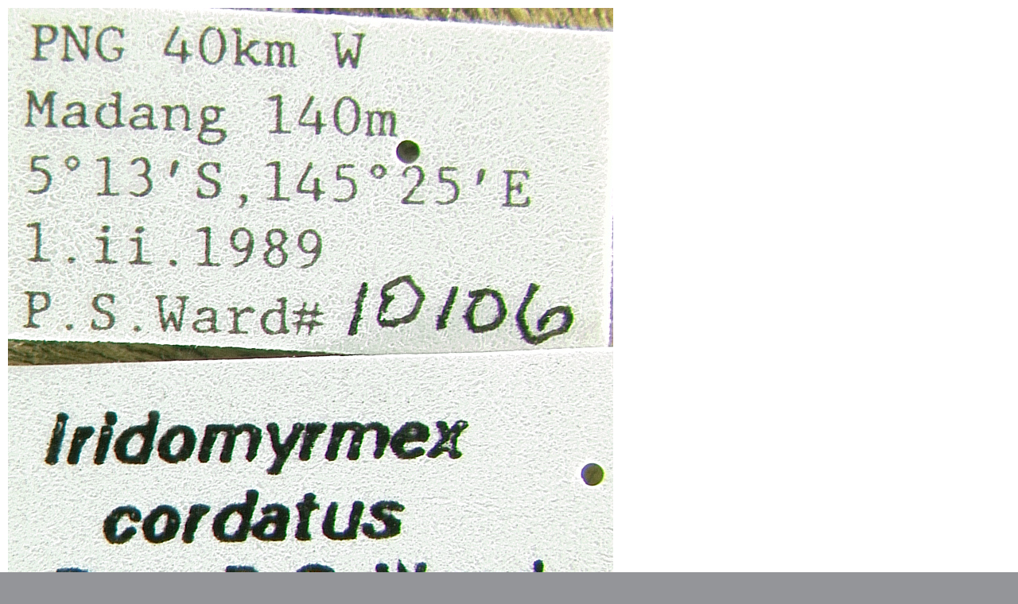

--- FILE ---
content_type: text/html; charset=utf-8
request_url: https://www.newguineants.org/photo/show/id/902
body_size: 1067
content:
<?xml version="1.0" encoding="utf-8"?>
<!DOCTYPE html PUBLIC "-//W3C//DTD XHTML 1.0 Strict//EN" "http://www.w3.org/TR/xhtml1/DTD/xhtml1-strict.dtd">
<html xmlns="http://www.w3.org/1999/xhtml" xml:lang="en" lang="en">

<head>
	<meta http-equiv="content-type" content="application/xhtml+xml; charset=utf-8" />
	<meta http-equiv="content-language" content="en" />
	
	<title>PNG Ants Photo</title>
	
	<base href="https://www.newguineants.org/" />
	
	<link rel="stylesheet" href="ext/front.css" media="screen" /> 
	
	<link rel="shortcut icon" href="favicon.ico" type="image/x-icon" />
</head>

<body id="photo">



<img border="0" src="ext/photos/label-5379-0.jpg" title="Click to close the window" onClick="window.close();" />


<table border="0" cellpadding="0" cellspacing="0" class="simpleData">
<tr>
	<td colspan="2"></td>
</tr>

<tr><td>Specimen AccNo:</td><td>MCZ0152</td></tr><tr><td>Species:</td><td>Philidris, cordata</td></tr>
<tr>
	<td>Photographer:</td>
	<td>Ants of New Guinea team</td>
</tr><tr>
	<td>Date Uploaded:</td>
	<td>0. 0. 0000</td>
</tr><tr>
	<td>Copyright:</td>
	<td>Czech Academy of Sciences; MCZ Harvard University; ANIC CSIRO</td>
</tr></table>


<div class="copyright">
<p>Copyright &copy; 2008-2009. All rights reserved.</p>
<p class="note">
Use of this web site and information available from it is subject to our Attribution-NonCommercial Creative Commons License 3.0.
We encourage non-commercial use of images. Each image should be attributed to 'Ants of New Guinea' webpage.
</p> 
</div>
<script type="text/javascript">
var gaJsHost = (("https:" == document.location.protocol) ? "https://ssl." : "http://www.");
document.write(unescape("%3Cscript src='" + gaJsHost + "google-analytics.com/ga.js' type='text/javascript'%3E%3C/script%3E"));
</script>
<script type="text/javascript">
try {
var pageTracker = _gat._getTracker("UA-7264150-1");
pageTracker._trackPageview();
} catch(err) {}</script>

</body>
</html>